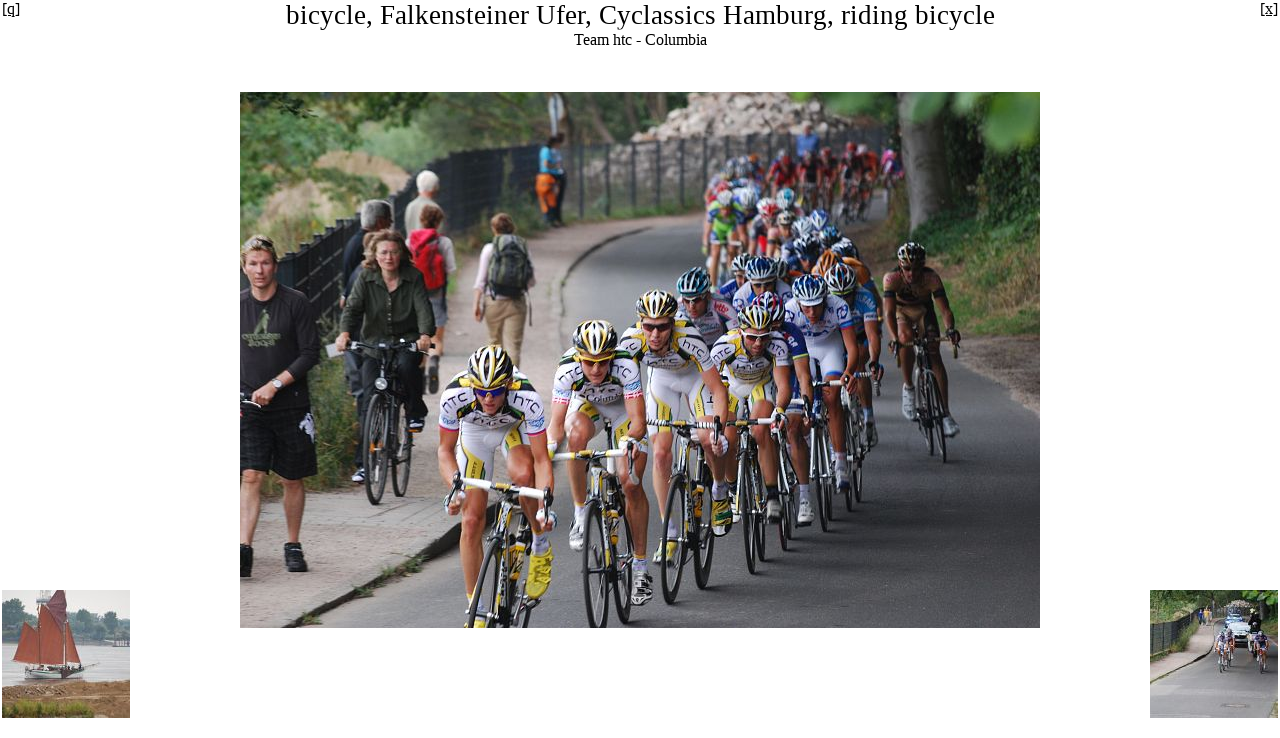

--- FILE ---
content_type: text/html; charset=UTF-8
request_url: https://falkensteiner-ufer.de/foto_bg.php?foto=2010-08-15_1429200297.jpg&width=800&height=600
body_size: 877
content:
<html><head>
<title>bicycle, Falkensteiner Ufer, Cyclassics Hamburg, riding bicycle</title>
<script type="text/javascript"><!--
var interv = window.setInterval('loading_count()',1000);
	var sekunden = Math.floor((Math.abs(800) * Math.abs(600)) / 500000);
	function loading_count() {
		document.counter.counter.value = sekunden;
		sekunden = sekunden - 1;
		if (sekunden == -1) window.clearInterval(interv);
	}
//--></script>
<link href="layout/fotos_style.css" rel="stylesheet" type="text/css"></head>
<body>
<div class="poscc" style="background-image:url(/image.php/preview.jpg?width=800&height=600&image=//photosuploaded/2010-08-15_1429200297.jpg); background-position:center; background-repeat:no-repeat;"></div>

<div class="postc"><span class="bg_comment title">bicycle, Falkensteiner Ufer, Cyclassics Hamburg, riding bicycle</span><br />
<p class="bg_comment comment">Team htc - Columbia</p></div>
<div class="postl"><a href="photosuploaded/2010-08-15_1429200297.jpg" title="Foto in original Qualit&auml;t herunterladen - Rechtsklick, Ziel speichern unter..." target="_blank">[q]</a></div>
<div class="postr"><a href="#" onClick="self.close()" title="Fenster schlie&szlig;en">[x]</a></div>
<a href="foto_bg.php?foto=2010-08-15_1427230281.jpg&width=800&height=600" title="Elbe, sailboat, water basin"><img src="image.php/preview.jpg?width=128&height=128&cropratio=1:1&image=//photosuploaded/2010-08-15_1427230281.jpg" class="thumb128 posbl" alt="Elbe, sailboat, water basin" /></a><a href="foto_bg.php?foto=2010-08-15_1443110378.jpg&width=800&height=600" title="bicycle, Falkensteiner Ufer, Cyclassics Hamburg, riding bicycle, motorcycle"><img src="image.php/preview.jpg?width=128&height=128&cropratio=1:1&image=//photosuploaded/2010-08-15_1443110378.jpg" class="thumb128 posbr" alt="bicycle, Falkensteiner Ufer, Cyclassics Hamburg, riding bicycle, motorcycle" /></a><div class="posccm"></div>
<form name="counter"><input name="counter" type="text" size="2" maxlength="2" value="" class="posccx" readonly="readonly"/></form>
</body></html>